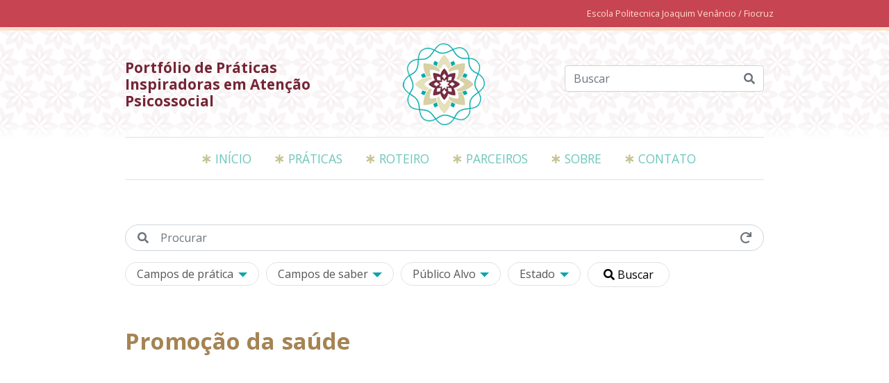

--- FILE ---
content_type: text/html; charset=utf-8
request_url: https://portfoliodepraticas.epsjv.fiocruz.br/praticas?campos_de_saber%5B0%5D=4&page=8
body_size: 7118
content:
<!DOCTYPE html>
<html lang="pt-br">
<head>
  <meta charset="UTF-8">
  <meta name="viewport" content="width=device-width, initial-scale=1.0">
  <meta name="theme-color" content="#fbdbc0">
  <link rel="shortcut icon" href="https://portfoliodepraticas.epsjv.fiocruz.br/sites/default/files/fav.ico" type="image/vnd.microsoft.icon" />
  <title>Práticas | PIAP</title>
  <style type="text/css" media="all">
@import url("https://portfoliodepraticas.epsjv.fiocruz.br/modules/system/system.base.css?s9trqo");
@import url("https://portfoliodepraticas.epsjv.fiocruz.br/modules/system/system.menus.css?s9trqo");
@import url("https://portfoliodepraticas.epsjv.fiocruz.br/modules/system/system.messages.css?s9trqo");
@import url("https://portfoliodepraticas.epsjv.fiocruz.br/modules/system/system.theme.css?s9trqo");
</style>
<style type="text/css" media="all">
@import url("https://portfoliodepraticas.epsjv.fiocruz.br/modules/comment/comment.css?s9trqo");
@import url("https://portfoliodepraticas.epsjv.fiocruz.br/modules/field/theme/field.css?s9trqo");
@import url("https://portfoliodepraticas.epsjv.fiocruz.br/modules/node/node.css?s9trqo");
@import url("https://portfoliodepraticas.epsjv.fiocruz.br/modules/search/search.css?s9trqo");
@import url("https://portfoliodepraticas.epsjv.fiocruz.br/modules/user/user.css?s9trqo");
@import url("https://portfoliodepraticas.epsjv.fiocruz.br/sites/all/modules/views/css/views.css?s9trqo");
@import url("https://portfoliodepraticas.epsjv.fiocruz.br/sites/all/modules/ckeditor/css/ckeditor.css?s9trqo");
</style>
<style type="text/css" media="all">
@import url("https://portfoliodepraticas.epsjv.fiocruz.br/sites/all/modules/colorbox/styles/default/colorbox_style.css?s9trqo");
@import url("https://portfoliodepraticas.epsjv.fiocruz.br/sites/all/modules/ctools/css/ctools.css?s9trqo");
</style>
<link type="text/css" rel="stylesheet" href="https://fonts.googleapis.com/css2?family=Open+Sans:wght@300;400;600;700&amp;display=swap" media="all" />
<link type="text/css" rel="stylesheet" href="https://cdnjs.cloudflare.com/ajax/libs/font-awesome/5.13.0/css/all.min.css" media="all" />
<style type="text/css" media="all">
@import url("https://portfoliodepraticas.epsjv.fiocruz.br/sites/all/themes/piap-drupal-theme/css/bootstrap/css/bootstrap.min.css?s9trqo");
@import url("https://portfoliodepraticas.epsjv.fiocruz.br/sites/all/themes/piap-drupal-theme/css/style.css?s9trqo");
</style>
  <script type="text/javascript" src="https://portfoliodepraticas.epsjv.fiocruz.br/sites/all/modules/jquery_update/replace/jquery/1.10/jquery.min.js?v=1.10.2"></script>
<script type="text/javascript" src="https://portfoliodepraticas.epsjv.fiocruz.br/misc/jquery-extend-3.4.0.js?v=1.10.2"></script>
<script type="text/javascript" src="https://portfoliodepraticas.epsjv.fiocruz.br/misc/jquery-html-prefilter-3.5.0-backport.js?v=1.10.2"></script>
<script type="text/javascript" src="https://portfoliodepraticas.epsjv.fiocruz.br/misc/jquery.once.js?v=1.2"></script>
<script type="text/javascript" src="https://portfoliodepraticas.epsjv.fiocruz.br/misc/drupal.js?s9trqo"></script>
<script type="text/javascript" src="https://portfoliodepraticas.epsjv.fiocruz.br/misc/form-single-submit.js?v=7.99"></script>
<script type="text/javascript" src="https://portfoliodepraticas.epsjv.fiocruz.br/sites/default/files/languages/pt-br_PEpFUaQVI2hYzE7TUcvThDLAtE9wy11GtQgPDLiNMGk.js?s9trqo"></script>
<script type="text/javascript" src="https://portfoliodepraticas.epsjv.fiocruz.br/sites/all/libraries/colorbox/jquery.colorbox-min.js?s9trqo"></script>
<script type="text/javascript" src="https://portfoliodepraticas.epsjv.fiocruz.br/sites/all/modules/colorbox/js/colorbox.js?s9trqo"></script>
<script type="text/javascript" src="https://portfoliodepraticas.epsjv.fiocruz.br/sites/all/modules/colorbox/styles/default/colorbox_style.js?s9trqo"></script>
<script type="text/javascript" src="https://portfoliodepraticas.epsjv.fiocruz.br/sites/all/themes/piap-drupal-theme/js/scripts.js?s9trqo"></script>
<script type="text/javascript">
<!--//--><![CDATA[//><!--
jQuery.extend(Drupal.settings, {"basePath":"\/","pathPrefix":"","setHasJsCookie":0,"ajaxPageState":{"theme":"piap","theme_token":"qLZ7QTauUXIZTFuqnHkHNxLYscjz84xdMWhVzJ7Umwk","js":{"sites\/all\/modules\/jquery_update\/replace\/jquery\/1.10\/jquery.min.js":1,"misc\/jquery-extend-3.4.0.js":1,"misc\/jquery-html-prefilter-3.5.0-backport.js":1,"misc\/jquery.once.js":1,"misc\/drupal.js":1,"misc\/form-single-submit.js":1,"public:\/\/languages\/pt-br_PEpFUaQVI2hYzE7TUcvThDLAtE9wy11GtQgPDLiNMGk.js":1,"sites\/all\/libraries\/colorbox\/jquery.colorbox-min.js":1,"sites\/all\/modules\/colorbox\/js\/colorbox.js":1,"sites\/all\/modules\/colorbox\/styles\/default\/colorbox_style.js":1,"sites\/all\/themes\/piap-drupal-theme\/js\/scripts.js":1},"css":{"modules\/system\/system.base.css":1,"modules\/system\/system.menus.css":1,"modules\/system\/system.messages.css":1,"modules\/system\/system.theme.css":1,"modules\/comment\/comment.css":1,"modules\/field\/theme\/field.css":1,"modules\/node\/node.css":1,"modules\/search\/search.css":1,"modules\/user\/user.css":1,"sites\/all\/modules\/views\/css\/views.css":1,"sites\/all\/modules\/ckeditor\/css\/ckeditor.css":1,"sites\/all\/modules\/colorbox\/styles\/default\/colorbox_style.css":1,"sites\/all\/modules\/ctools\/css\/ctools.css":1,"https:\/\/fonts.googleapis.com\/css2?family=Open+Sans:wght@300;400;600;700\u0026display=swap":1,"https:\/\/cdnjs.cloudflare.com\/ajax\/libs\/font-awesome\/5.13.0\/css\/all.min.css":1,"sites\/all\/themes\/piap-drupal-theme\/css\/bootstrap\/css\/bootstrap.min.css":1,"sites\/all\/themes\/piap-drupal-theme\/css\/style.css":1}},"colorbox":{"opacity":"0.85","current":"{current} of {total}","previous":"\u00ab Prev","next":"Next \u00bb","close":"Close","maxWidth":"98%","maxHeight":"98%","fixed":true,"mobiledetect":true,"mobiledevicewidth":"480px","specificPagesDefaultValue":"admin*\nimagebrowser*\nimg_assist*\nimce*\nnode\/add\/*\nnode\/*\/edit\nprint\/*\nprintpdf\/*\nsystem\/ajax\nsystem\/ajax\/*"},"urlIsAjaxTrusted":{"\/praticas":true}});
//--><!]]>
</script>
</head>
<body class="html not-front not-logged-in no-sidebars page-praticas" >
  <div id="skip-link">
    <a href="#main-content" class="element-invisible element-focusable">Pular para o conteúdo principal</a>
  </div>

  <header>
    <section class="epsjv-call">
      <div class="container pr-0">
        <div class="row">
          <div class="col-lg-10 offset-lg-1">
            <div class="row">
              <div class="col-lg-12">
                <small class="d-block text-right">Escola Politecnica Joaquim Venâncio / Fiocruz</small>
              </div>
            </div>
          </div>
        </div>
      </div>
    </section>
    <!-- / .epsjv-call-->
    <section class="piapi-header">
      <div>
        <div class="container">
          <div class="row">
            <div class="col-lg-10 offset-lg-1">
              <div class="row py-3">
                <div class="col-lg-4 d-flex align-items-center order-lg-0 order-1 my-4 mt-lg-0 mb-lg-0">
                  <h1
                    class="piapi-site-title h4 font-weight-bold text-dark mb-0 text-center text-lg-left">
                    Portfólio de Práticas Inspiradoras em Atenção Psicossocial
                  </h1>
                </div>
                <div class="col-lg-4 text-center order-lg-1 order-0">
                  <span class="piapí-logo-container d-inline-block px-5">
                    <a href="/">
                      <img src="/sites/all/themes/piap-drupal-theme/images/Logo1.png"
                      alt="Portifólio de Práticas Inspiradoras em Atenção Psicossocial" srcset="
                      /sites/all/themes/piap-drupal-theme/images/Logo1.png 1x" /sites/all/themes/piap-drupal-theme/images/Logo2.png 4x, /sites/all/themes/piap-drupal-theme/images/Logo2.png 3x, /sites/all/themes/piap-drupal-theme/images/Logo2.png 2x">
                    </a>
                  </span>
                </div>
                <div class="col-lg-4 text-right d-flex align-items-center order-lg-2 order-2">
                  <div class="flex-fill">
                                        <form action="https://portfoliodepraticas.epsjv.fiocruz.br/praticas" method="GET">
                      <div class="input-group mb-3">
                        <input type="text" class="form-control border-right-0" aria-label="Buscar"
                          placeholder="Buscar" aria-describedby="btn-buscar" name="filtro">
                        <div class="input-group-append bg-white">
                          <button class="btn btn-outline-secondary piapi-btn-search border-left-0"
                            type="submit" id="btn-buscar">
                          <span class="sr-only"></span>
                          <i class="fas fa-search"></i>
                          </button>
                        </div>
                      </div>
                    </form>
                  </div>
                </div>
              </div>
            </div>
          </div>
        </div>
      </div>
    </section>
    <!-- -piapi-header -->
    <div class="container piapi-navbar">
      <div class="row">
        <div class="col-lg-10 offset-lg-1">
          <div class="row">
            <div class="col-lg-12">
              <nav class="border-top border-bottom">
                <ul class="list-inline text-center my-3">
                  <li class="list-inline-item"><a href="/" class="text-uppercase">Início</a></li>
                  <li class="list-inline-item"><a href="https://portfoliodepraticas.epsjv.fiocruz.br/praticas" class="text-uppercase">Práticas</a></li>
                  <li class="list-inline-item"><a href="https://portfoliodepraticas.epsjv.fiocruz.br/roteiro" class="text-uppercase">Roteiro</a></li>
                  <li class="list-inline-item"><a href="https://portfoliodepraticas.epsjv.fiocruz.br/parceiros" class="text-uppercase">Parceiros</a></li>
                  <li class="list-inline-item"><a href="https://portfoliodepraticas.epsjv.fiocruz.br/sobre" class="text-uppercase">Sobre</a></li>
                  <li class="list-inline-item"><a href="https://portfoliodepraticas.epsjv.fiocruz.br/contato" class="text-uppercase">Contato</a></li>
                </ul>
              </nav>
            </div>
          </div>
        </div>
      </div>
    </div>
  </header>

    <main class="pb-lg-5 pt-3">
  <section class="container">
    
    
    <div class="tabs"></div>                  <div class="region region-content">
    <div id="block-system-main" class="block block-system">

    
  <div class="content">
    <div class="view view-praticas view-id-praticas view-display-id-busca_praticas view-dom-id-931343d5cb4623eabac76c4b4226789a">
      
  
    <!-- Busca por titulo -->
    <form action="https://portfoliodepraticas.epsjv.fiocruz.br/praticas" method="GET">
      <div class="row">
        <div class="col-lg-10 offset-lg-1">
          <div class="row">
            <div class="col-lg-12 mt-5">
                <div class="form-group-icon has-icon-left has-icon-right">
                  <div class="form-group">
                    <label for="busca2" class="sr-only">Buscar</label>
                    <input type="text" class="form-control rounded-pill" id="busca2" name="titulo" placeholder="Procurar">
                  </div>

                  <span class="left-icon">
                    <button type="button" class="btn shadow-none text-secondary"><i class="fas fa-search" style="cursor: default"></i></button>
                  </span>
                  <span class="right-icon">
                    <button type="reset" class="btn shadow-none text-secondary" "=""><i class=" fas fa-redo"></i></button>
                  </span>
                </div>
            </div>
          </div>
        </div>
      </div>

      <!-- Busca por filtros -->
      <div class="row">
        <div class="col-lg-10 offset-lg-1">
          <div class="row">
            <div class="col-lg-12 mb-5 d-flex flex-wrap">
              <div id="dropdown-filtro-campo-de-pratica" class="dropdown-filtro">
                <span class="d-inline-block rounded-pill border py-1 px-3 dropdown-toggle">Campos de prática</span>
                <div class="dropdown-filtro-items border p-4 rounded shadow-sm">
                  <h6 class="font-weight-bold mb-3 dropdown-filter-title">Campos de prática <span class="close-dropdown">×</span></h6>

                </div>
              </div> 
              <div id="dropdown-filtro-campo-de-saber" class="dropdown-filtro">
                <span class="d-inline-block rounded-pill border py-1 px-3 dropdown-toggle">Campos de saber</span>
                <div class="dropdown-filtro-items border p-4 rounded shadow-sm">
                  <h6 class="font-weight-bold mb-3 dropdown-filter-title">Campos de saber <span class="close-dropdown">×</span></h6>

                </div>
              </div> 
              <div id="dropdown-filtro-publico-alvo" class="dropdown-filtro">
                <span class="d-inline-block rounded-pill border py-1 px-3 dropdown-toggle">Público Alvo</span>
                <div class="dropdown-filtro-items border p-4 rounded shadow-sm">
                  <h6 class="font-weight-bold mb-3 dropdown-filter-title">Público alvo <span class="close-dropdown">×</span></h6>

                </div>
              </div> 

              <div id="dropdown-filtro-estado" class="dropdown-filtro">
                <span class="d-inline-block rounded-pill border py-1 px-3 dropdown-toggle">Estado</span>
                <div class="dropdown-filtro-items border p-4 rounded shadow-sm">
                  <h6 class="font-weight-bold mb-3 dropdown-filter-title">Estado <span class="close-dropdown">×</span></h6>

                </div>
              </div>

              <div id="dropdown-filtro-buscar" class="dropdown-filtro">
                <span class="d-inline-block rounded-pill border py-1 px-3">
                  <button type="submit" class="border-0">
                    <i class="fas fa-search"></i> 
                    Buscar
                  </button>
                </span>
              </div>

            </div>
          </div>
        </div>
      </div>
    </form>

    <div id="descricao_categoria" class="row d-none">
      <div class="col-lg-10 offset-lg-1">
      </div>
    </div>

    <div class="view-filters">
      <form action="/praticas" method="get" id="views-exposed-form-praticas-busca-praticas" accept-charset="UTF-8"><div><div class="views-exposed-form">
  <div class="views-exposed-widgets clearfix">
          <div id="edit-titulo-wrapper" class="views-exposed-widget views-widget-filter-title">
                  <label for="edit-titulo">
            Título          </label>
                        <div class="views-widget">
          <div class="form-item form-type-textfield form-item-titulo">
 <input type="text" id="edit-titulo" name="titulo" value="" size="30" maxlength="128" class="form-text" />
</div>
        </div>
              </div>
          <div id="edit-campos-de-pratica-wrapper" class="views-exposed-widget views-widget-filter-field_categoria_campos_pratica_value">
                  <label for="edit-campos-de-pratica">
            Campos de Práticas          </label>
                        <div class="views-widget">
          <div class="form-item form-type-select form-item-campos-de-pratica">
 <select multiple="multiple" name="campos_de_pratica[]" id="edit-campos-de-pratica" size="7" class="form-select"><option value="4">Atividades artístico-culturais</option><option value="6">Gestão e construção de redes</option><option value="2">Práticas Corporais e Atividade física</option><option value="1">Práticas grupais</option><option value="7">Práticas Integrativas</option><option value="5">Processos formativos</option><option value="3">Rodas comunitárias e ações políticas</option></select>
</div>
        </div>
              </div>
          <div id="edit-campos-de-saber-wrapper" class="views-exposed-widget views-widget-filter-field_categoria_campos_de_saber_value">
                  <label for="edit-campos-de-saber">
            Campos de Saber          </label>
                        <div class="views-widget">
          <div class="form-item form-type-select form-item-campos-de-saber">
 <select multiple="multiple" name="campos_de_saber[]" id="edit-campos-de-saber" size="5" class="form-select"><option value="1">Álcool e outras drogas</option><option value="3">Direitos humanos, Racismo e violências</option><option value="2">Formação</option><option value="4" selected="selected">Promoção da saúde</option><option value="5">Saberes tradicionais e educação popular</option></select>
</div>
        </div>
              </div>
          <div id="edit-publico-alvo-wrapper" class="views-exposed-widget views-widget-filter-field_categoria_publico_alvo_value">
                  <label for="edit-publico-alvo">
            Público Alvo          </label>
                        <div class="views-widget">
          <div class="form-item form-type-select form-item-publico-alvo">
 <select multiple="multiple" name="publico_alvo[]" id="edit-publico-alvo" size="8" class="form-select"><option value="1">Crianças e adolescentes</option><option value="2">Estudantes e Trabalhadores em formação</option><option value="3">Estudantes e Trabalhadores em sofrimento</option><option value="4">Mulheres e LGBTQIA+</option><option value="5">Pessoa idosa</option><option value="6">Pessoas com histórico de psiquiatrização</option><option value="7">Pessoas com uso crônico de psicofármacos</option><option value="8">Pessoas em situação de rua</option><option value="9">Pessoas em uso de medicação continuada</option><option value="10">Pessoas usuárias de álcool e drogas</option><option value="11">Vítimas de violência e violação de Direitos Humanos</option></select>
</div>
        </div>
              </div>
          <div id="edit-estado-wrapper" class="views-exposed-widget views-widget-filter-field_estado_value">
                  <label for="edit-estado">
            Estado          </label>
                        <div class="views-widget">
          <div class="form-item form-type-select form-item-estado">
 <select multiple="multiple" name="estado[]" id="edit-estado" size="8" class="form-select"><option value="AC">Acre</option><option value="AL">Alagoas</option><option value="AP">Amapá</option><option value="AM">Amazonas</option><option value="BA">Bahia</option><option value="CE">Ceará</option><option value="DF">Distrito Federal</option><option value="ES">Espírito Santo</option><option value="GO">Goiás</option><option value="MA">Maranhão</option><option value="MT">Mato Grosso</option><option value="MS">Mato Grosso do Sul</option><option value="MG">Minas Gerais</option><option value="PA">Pará</option><option value="PB">Paraíba</option><option value="PR">Paraná</option><option value="PE">Pernambuco</option><option value="PI">Piauí</option><option value="RJ">Rio de Janeiro</option><option value="RN">Rio Grande do Norte</option><option value="RS">Rio Grande do Sul</option><option value="RO">Rondônia</option><option value="RR">Roraima</option><option value="SC">Santa Catarina</option><option value="SP">São Paulo</option><option value="SE">Sergipe</option><option value="TO">Tocantins</option><option value="Internacional">Internacional</option></select>
</div>
        </div>
              </div>
          <div id="edit-filtro-wrapper" class="views-exposed-widget views-widget-filter-combine">
                  <label for="edit-filtro">
            Filtro Palavra          </label>
                        <div class="views-widget">
          <div class="form-item form-type-textfield form-item-filtro">
 <input type="text" id="edit-filtro" name="filtro" value="" size="30" maxlength="128" class="form-text" />
</div>
        </div>
              </div>
                    <div class="views-exposed-widget views-submit-button">
      <input type="submit" id="edit-submit-praticas" value="Buscar" class="form-submit" />    </div>
      </div>
</div>
</div></form>    </div>
  
      <div class="row">
      <div class="col-lg-10 offset-lg-1">
        <div class="row">
          <div class="col-lg-12 text-right mb-3">
            <div class="view-header">
              <small><strong>Exibindo 97 - 107 </strong> de 107 resultados</small>
            </div>
          </div>
        </div>
      </div>
    </div>
  
  
      <div class="view-content">
      
<div class="row">
  <div class="col-lg-10 offset-lg-1">
    <div class="row row-cols-1 row-cols-md-2 row-cols-lg-3 piapi-resultados-busca mb-4">
          <div class="col mb-4">
        <div class="card piapi-card-pratica-grey h-100">
          
<a href="https://portfoliodepraticas.epsjv.fiocruz.br/pratica/pais-como-co-terapeutas-das-criancas-assistidas-no-programa-de-atencao-saude-mental-paps" class="d-none piapi-card-target">Pais como co-terapeutas das crianças assistidas no Programa de Atenção à Saúde Mental – PAPS</a>
<div class="p-3 d-flex flex-column h-100 justify-content-between">
  <p class="mt-0">
    <a href="https://portfoliodepraticas.epsjv.fiocruz.br/pratica/pais-como-co-terapeutas-das-criancas-assistidas-no-programa-de-atencao-saude-mental-paps" class="link-pratica">
      Pais como co-terapeutas das crianças assistidas no Programa de Atenção à Saúde Mental – PAPS...    </a>
  </p>

  <span class="piapi-card-pratica-local text-muted">Madre de Deus - BA</span>
</div>        </div>
      </div>
          <div class="col mb-4">
        <div class="card piapi-card-pratica-grey h-100">
          
<a href="https://portfoliodepraticas.epsjv.fiocruz.br/pratica/coletivo-mandela-ocupacao-e-resistencia-em-area-urbana-saberes-garantia-de-direitos-e" class="d-none piapi-card-target">Coletivo Mandela: ocupação e resistência em área urbana – saberes, garantia de direitos e integralidade em saúde</a>
<div class="p-3 d-flex flex-column h-100 justify-content-between">
  <p class="mt-0">
    <a href="https://portfoliodepraticas.epsjv.fiocruz.br/pratica/coletivo-mandela-ocupacao-e-resistencia-em-area-urbana-saberes-garantia-de-direitos-e" class="link-pratica">
      Coletivo Mandela: ocupação e resistência em área urbana – saberes, garantia de direitos e integralidade...    </a>
  </p>

  <span class="piapi-card-pratica-local text-muted">Campinas - SP</span>
</div>        </div>
      </div>
          <div class="col mb-4">
        <div class="card piapi-card-pratica-grey h-100">
          
<a href="https://portfoliodepraticas.epsjv.fiocruz.br/pratica/roda-de-dialogo-uma-experiencia-sobre-crise-psicotica-baseada-no-modelo-open-dialogue" class="d-none piapi-card-target">Roda de diálogo: uma experiência sobre a crise psicótica baseada no modelo Open Dialogue</a>
<div class="p-3 d-flex flex-column h-100 justify-content-between">
  <p class="mt-0">
    <a href="https://portfoliodepraticas.epsjv.fiocruz.br/pratica/roda-de-dialogo-uma-experiencia-sobre-crise-psicotica-baseada-no-modelo-open-dialogue" class="link-pratica">
      Roda de diálogo: uma experiência sobre a crise psicótica baseada no modelo Open Dialogue    </a>
  </p>

  <span class="piapi-card-pratica-local text-muted">Jaraguá do Sul - SC</span>
</div>        </div>
      </div>
          <div class="col mb-4">
        <div class="card piapi-card-pratica-grey h-100">
          
<a href="https://portfoliodepraticas.epsjv.fiocruz.br/pratica/os-desafios-de-construir-caminhos-para-desinstitucionalizacao-sem-totalidade-dos" class="d-none piapi-card-target">Os desafios de construir caminhos para desinstitucionalização sem a totalidade dos dispositivos substitutivos apropriados, considerando a cultura manicomial dos atores envolvidos</a>
<div class="p-3 d-flex flex-column h-100 justify-content-between">
  <p class="mt-0">
    <a href="https://portfoliodepraticas.epsjv.fiocruz.br/pratica/os-desafios-de-construir-caminhos-para-desinstitucionalizacao-sem-totalidade-dos" class="link-pratica">
      Os desafios de construir caminhos para desinstitucionalização sem a totalidade dos dispositivos substitutivos apropriados, considerando...    </a>
  </p>

  <span class="piapi-card-pratica-local text-muted">Macaé - RJ</span>
</div>        </div>
      </div>
          <div class="col mb-4">
        <div class="card piapi-card-pratica-grey h-100">
          
<a href="https://portfoliodepraticas.epsjv.fiocruz.br/pratica/projeto-chi-gong-um-relato-de-experiencia-das-praticas-integrativas-complementares" class="d-none piapi-card-target">Projeto Chi Gong um relato de experiência das práticas integrativas complementares</a>
<div class="p-3 d-flex flex-column h-100 justify-content-between">
  <p class="mt-0">
    <a href="https://portfoliodepraticas.epsjv.fiocruz.br/pratica/projeto-chi-gong-um-relato-de-experiencia-das-praticas-integrativas-complementares" class="link-pratica">
      Projeto Chi Gong um relato de experiência das práticas integrativas complementares    </a>
  </p>

  <span class="piapi-card-pratica-local text-muted">Divinópolis - MG</span>
</div>        </div>
      </div>
          <div class="col mb-4">
        <div class="card piapi-card-pratica-grey h-100">
          
<a href="https://portfoliodepraticas.epsjv.fiocruz.br/pratica/impactos-da-pratica-comunitaria-integrativa-na-atencao-basica-de-saude" class="d-none piapi-card-target">Impactos da prática comunitária integrativa na atenção básica de saúde</a>
<div class="p-3 d-flex flex-column h-100 justify-content-between">
  <p class="mt-0">
    <a href="https://portfoliodepraticas.epsjv.fiocruz.br/pratica/impactos-da-pratica-comunitaria-integrativa-na-atencao-basica-de-saude" class="link-pratica">
      Impactos da prática comunitária integrativa na atenção básica de saúde    </a>
  </p>

  <span class="piapi-card-pratica-local text-muted">São Paulo - SP</span>
</div>        </div>
      </div>
          <div class="col mb-4">
        <div class="card piapi-card-pratica-grey h-100">
          
<a href="https://portfoliodepraticas.epsjv.fiocruz.br/pratica/formacao-de-grupo-como-estrategia-para-controle-da-hipertensao-arterial-sistemica-e-diabetes" class="d-none piapi-card-target">Formação de grupo como estratégia para controle da hipertensão arterial sistêmica e diabetes mellitus  </a>
<div class="p-3 d-flex flex-column h-100 justify-content-between">
  <p class="mt-0">
    <a href="https://portfoliodepraticas.epsjv.fiocruz.br/pratica/formacao-de-grupo-como-estrategia-para-controle-da-hipertensao-arterial-sistemica-e-diabetes" class="link-pratica">
      Formação de grupo como estratégia para controle da hipertensão arterial sistêmica e diabetes mellitus    </a>
  </p>

  <span class="piapi-card-pratica-local text-muted">João Pessoa - PB</span>
</div>        </div>
      </div>
          <div class="col mb-4">
        <div class="card piapi-card-pratica-grey h-100">
          
<a href="https://portfoliodepraticas.epsjv.fiocruz.br/pratica/hortas-comunitarias-na-ampliacao-do-cuidado-em-saude" class="d-none piapi-card-target">Hortas comunitárias na ampliação do cuidado em saúde</a>
<div class="p-3 d-flex flex-column h-100 justify-content-between">
  <p class="mt-0">
    <a href="https://portfoliodepraticas.epsjv.fiocruz.br/pratica/hortas-comunitarias-na-ampliacao-do-cuidado-em-saude" class="link-pratica">
      Hortas comunitárias na ampliação do cuidado em saúde    </a>
  </p>

  <span class="piapi-card-pratica-local text-muted">Rio de Janeiro - RJ</span>
</div>        </div>
      </div>
          <div class="col mb-4">
        <div class="card piapi-card-pratica-grey h-100">
          
<a href="https://portfoliodepraticas.epsjv.fiocruz.br/pratica/implementacao-apoio-e-qualificacao-de-grupos-de-gestao-autonoma-da-medicacao-no-interior-do" class="d-none piapi-card-target">Implementação, apoio e qualificação de grupos de Gestão Autônoma da Medicação no interior do Rio Grande do Sul</a>
<div class="p-3 d-flex flex-column h-100 justify-content-between">
  <p class="mt-0">
    <a href="https://portfoliodepraticas.epsjv.fiocruz.br/pratica/implementacao-apoio-e-qualificacao-de-grupos-de-gestao-autonoma-da-medicacao-no-interior-do" class="link-pratica">
      Implementação, apoio e qualificação de grupos de Gestão Autônoma da Medicação no interior do Rio...    </a>
  </p>

  <span class="piapi-card-pratica-local text-muted">Santa Maria - RS</span>
</div>        </div>
      </div>
          <div class="col mb-4">
        <div class="card piapi-card-pratica-grey h-100">
          
<a href="https://portfoliodepraticas.epsjv.fiocruz.br/pratica/louco-e-quem-me-diz-e-nao-e-feliz-uma-estrategia-de-cuidado-para-saude-mental-na-atencao" class="d-none piapi-card-target">“Louco é quem me diz e não é feliz": uma estratégia de cuidado para a saúde mental na Atenção Básica</a>
<div class="p-3 d-flex flex-column h-100 justify-content-between">
  <p class="mt-0">
    <a href="https://portfoliodepraticas.epsjv.fiocruz.br/pratica/louco-e-quem-me-diz-e-nao-e-feliz-uma-estrategia-de-cuidado-para-saude-mental-na-atencao" class="link-pratica">
      “Louco é quem me diz e não é feliz": uma estratégia de cuidado para a...    </a>
  </p>

  <span class="piapi-card-pratica-local text-muted">Sobral - CE</span>
</div>        </div>
      </div>
          <div class="col mb-4">
        <div class="card piapi-card-pratica-grey h-100">
          
<a href="https://portfoliodepraticas.epsjv.fiocruz.br/pratica/os-efeitos-beneficos-da-roda-de-terapia-comunitaria-no-municipio-de-volta-redonda-rj" class="d-none piapi-card-target">Os efeitos benéficos da roda de terapia comunitária no município de Volta Redonda – RJ</a>
<div class="p-3 d-flex flex-column h-100 justify-content-between">
  <p class="mt-0">
    <a href="https://portfoliodepraticas.epsjv.fiocruz.br/pratica/os-efeitos-beneficos-da-roda-de-terapia-comunitaria-no-municipio-de-volta-redonda-rj" class="link-pratica">
      Os efeitos benéficos da roda de terapia comunitária no município de Volta Redonda – RJ...    </a>
  </p>

  <span class="piapi-card-pratica-local text-muted">Volta Redonda - RJ</span>
</div>        </div>
      </div>
        </div><!-- row row-cols-1 row-cols-md-2 row-cols-lg-3 piapi-resultados-busca mb-4 -->
  </div><!-- col-lg-10 offset-lg-1 -->
</div><!-- row -->    </div>
  
      <div class="row">
      <div class="col-lg-10 offset-lg-1">
        <div class="row">
          <div class="col-lg-12 text-right mb-3">
            <div class="view-footer">
              <small><strong>Exibindo 97 - 107 </strong> de 107 resultados</small>
            </div>
          </div>
        </div>
      </div>
    </div>
  
      <h2 class="element-invisible">Páginas</h2><div class="item-list"><ul class="pager"><li class="pager-first first"><a href="/praticas?campos_de_saber%5B0%5D=4">«</a></li>
<li class="pager-previous"><a href="/praticas?campos_de_saber%5B0%5D=4&amp;page=7">‹</a></li>
<li class="pager-ellipsis">…</li>
<li class="pager-item"><a title="Ir para a página 5" href="/praticas?campos_de_saber%5B0%5D=4&amp;page=4">5</a></li>
<li class="pager-item"><a title="Ir para a página 6" href="/praticas?campos_de_saber%5B0%5D=4&amp;page=5">6</a></li>
<li class="pager-item"><a title="Ir para a página 7" href="/praticas?campos_de_saber%5B0%5D=4&amp;page=6">7</a></li>
<li class="pager-item"><a title="Ir para a página 8" href="/praticas?campos_de_saber%5B0%5D=4&amp;page=7">8</a></li>
<li class="pager-current last">9</li>
</ul></div>  
  
  
  
</div>  </div>
</div>
  </div>

  </section>
</main>  
  <footer>
    <div class="bg-dark text-light py-5 mt-5">
      <div class="container">
        <div class="row">
          <div class="col-lg-10 offset-lg-1">
            <div class="row">
              <div class="col-lg-4 piapi-footer-contato mb-4 mb-lg-5">
                <h6 class="text-uppercase font-weight-bold mb-3 mb-lg-4">Contato</h6>
                <address class="piapi-footter-address-container">
                  <a href="https://www.google.com/maps/place/Biblioteca+de+Manguinhos+-+Av.+Brasil,+4365+-+Manguinhos,+Rio+de+Janeiro+-+RJ,+21040-360/@-22.8776235,-43.2461529,17z/data=!3m1!4b1!4m5!3m4!1s0x997ea4e8044231:0xe72d5bbc8c08e264!8m2!3d-22.8776235!4d-43.2439642"
                    class="piapi-footer-address piapi-footer-icon d-flex align-items-center mb-3"
                    target="_blank">
                  <i class="fas fa-map-marker-alt"></i>
                  <span class="flex-fill">Av. Brasil,4365 - Manguinhos / Rio de Janeiro - RJ,
                  21040-900</span>
                  </a>
                  <a href="tel:+552138659797"
                    class="piapi-footer-phone piapi-footer-icon d-flex align-items-center mb-3">
                  <i class="fas fa-phone-alt"></i>
                  <span class="flex-fill">21 3865-9797</span>
                  </a>
                  <a href="mailto:epsjv@fiocruz.br"
                    class="piapi-footer-mail piapi-footer-icon d-flex align-items-center mb-3">
                  <i class="far fa-envelope"></i>
                  <span class="flex-fill">comunicacao@fiocruz.br</span>
                  </a>
                </address>
              </div>
              <div class="col-lg-4 mb-4 mb-lg-5">
                <h6 class="text-uppercase font-weight-bold mb-3 mb-lg-4">Campos de saber</h6>
                <ul class="piapi-footer-nav-campos">
                  <li>
                    <a href="https://portfoliodepraticas.epsjv.fiocruz.br/praticas?campos_de_saber%5B%5D=1">
                      Atenção integral a pessoas que usam alcool e/ou outras drogas
                    </a>
                  </li>
                  <li>
                    <a href="https://portfoliodepraticas.epsjv.fiocruz.br/praticas?campos_de_saber%5B%5D=3">
                      Direitos humanos, racismo e violências
                    </a>
                  </li>
                  <li>
                    <a href="https://portfoliodepraticas.epsjv.fiocruz.br/praticas?campos_de_saber%5B%5D=4">
                      Promoção da saúde
                    </a>
                  </li>
                  <li>
                    <a href="https://portfoliodepraticas.epsjv.fiocruz.br/praticas?campos_de_saber%5B%5D=5">
                      Saberes tradicionais e educação popular
                    </a>
                  </li>
                  <li>
                    <a href="https://portfoliodepraticas.epsjv.fiocruz.br/praticas?campos_de_saber%5B%5D=2">
                      Formação
                    </a>
                  </li>
                </ul>
              </div>
              <div class="col-lg-4">
                <h6 class="text-uppercase font-weight-bold mb-3 mb-lg-4">Campos de prática</h6>
                <ul class="piapi-footer-nav-campos">
                  <li>
                    <a href="https://portfoliodepraticas.epsjv.fiocruz.br/praticas?campos_de_pratica%5B%5D=1">
                      Práticas grupais
                    </a>
                  </li>
                  <li>
                    <a href="https://portfoliodepraticas.epsjv.fiocruz.br/praticas?campos_de_pratica%5B%5D=2">
                      Práticas corporais e saúde físicas
                    </a>
                  </li>
                  <li>
                    <a href="https://portfoliodepraticas.epsjv.fiocruz.br/praticas?campos_de_pratica%5B%5D=7">
                      Práticas integrativas
                    </a>
                  </li>
                  <li>
                    <a href="https://portfoliodepraticas.epsjv.fiocruz.br/praticas?campos_de_pratica%5B%5D=3">
                      Rodas comunitárias e ações políticas
                    </a>
                  </li>
                  <li>
                    <a href="https://portfoliodepraticas.epsjv.fiocruz.br/praticas?campos_de_pratica%5B%5D=4">
                      Atividades artístico-culturais
                    </a>
                  </li>
                  <li>
                    <a href="https://portfoliodepraticas.epsjv.fiocruz.br/praticas?campos_de_pratica%5B%5D=5">
                      Processos formativos
                    </a>
                  </li>
                  <li>
                    <a href="https://portfoliodepraticas.epsjv.fiocruz.br/praticas?campos_de_pratica%5B%5D=6">
                      Gestão e construção de redes
                    </a>
                  </li>
                </ul>
              </div>
            </div>
          </div>
        </div>
      </div>
    </div>
    <div class="piapi-footer-logos">
      <div class="container">
        <div class="row">
          <div class="col-lg-10 offset-lg-1">
            <div class="row">
              <div class="col-lg-12 py-4 py-md-5 d-flex justify-content-between" style="overflow:hidden">
                <img src="/sites/all/themes/piap-drupal-theme/images/Logo_EPSJV_35anos.png" alt="Escola Politecnica Joaquim Venancio" srcset="
                  /sites/all/themes/piap-drupal-theme/images/Logo_EPSJV_35anos.png 1x,
                  /sites/all/themes/piap-drupal-theme/images/Logo_EPSJV_35anos2x.png 4x, 
                  /sites/all/themes/piap-drupal-theme/images/Logo_EPSJV_35anos2x.png 3x, 
                  /sites/all/themes/piap-drupal-theme/images/Logo_EPSJV_35anos2x.png 2x">
                <img src="/sites/all/themes/piap-drupal-theme/images/Logo_PMA.png" alt="PMA" srcset="
                  /sites/all/themes/piap-drupal-theme/images/Logo_PMA.png 1x,
                  /sites/all/themes/piap-drupal-theme/images/Logo_PMA_2x.png 4x, 
                  /sites/all/themes/piap-drupal-theme/images/Logo_PMA_2x.png 3x, 
                  /sites/all/themes/piap-drupal-theme/images/Logo_PMA_2x.png 2x">
                <img src="/sites/all/themes/piap-drupal-theme/images/Logo_Fiocruz.png" alt="Fiocruz" srcset="
                  /sites/all/themes/piap-drupal-theme/images/Logo_Fiocruz.png 1x,
                  /sites/all/themes/piap-drupal-theme/images/Logo_Fiocruz_2x.png 4x, 
                  /sites/all/themes/piap-drupal-theme/images/Logo_Fiocruz_2x.png 3x, 
                  /sites/all/themes/piap-drupal-theme/images/Logo_Fiocruz_2x.png 2x">
                <img src="/images/Logo_selo120anos.png" alt="Fiocruz 120 anos" srcset="
                  /sites/all/themes/piap-drupal-theme/images/Logo_selo120anos.png 1x,
                  /sites/all/themes/piap-drupal-theme/images/Logo_selo120anos2x.png 4x, 
                  /sites/all/themes/piap-drupal-theme/images/Logo_selo120anos2x.png 3x, 
                  /sites/all/themes/piap-drupal-theme/images/Logo_selo120anos2x.png 2x">
                <img src="/images/Logo_AquiSomosSUS.png" alt="SUS" srcset="
                  /sites/all/themes/piap-drupal-theme/images/Logo_AquiSomosSUS.png 1x,
                  /sites/all/themes/piap-drupal-theme/images/Logo_AquiSomosSUS_2x.png 4x, 
                  /sites/all/themes/piap-drupal-theme/images/Logo_AquiSomosSUS_2x.png 3x, 
                  /sites/all/themes/piap-drupal-theme/images/Logo_AquiSomosSUS_2x.png 2x">
              </div>
            </div>
          </div>
        </div>
      </div>
    </div>
  </footer>

</body>
</html>


--- FILE ---
content_type: text/css
request_url: https://portfoliodepraticas.epsjv.fiocruz.br/sites/all/themes/piap-drupal-theme/css/style.css?s9trqo
body_size: 4902
content:
html,body {
    font-family: 'Open Sans', sans-serif;
    font-size: 1rem;
    overflow-x: hidden;
}

body {
    color: #555;
}

body.home {
    color: #7c8086;
}


h1 {
    font-weight: bold;
    font-size: 33px;
    color: #555;
}

.piapi-navbar a,
.text-teal {
    color: #6cc7bb !important;
}

.line-height-180 { line-height: 180%;}

.piapi-dots-link {
    display: inline-block;
    font-size: 1rem;
    position:relative;
    min-height: 30px;
}

.piapi-dots-link.only-dots .dots {
    margin-left: 0;
    left: -15px;
}

.piapi-dots-link .dots {
    display: inline-block;
    border: 1px solid #ccc;
    width: 30px;
    height: 30px;
    border-radius: 4px;
    color: black;
    transition: all ease .1s;
    background: url('../images/dots.png') no-repeat center center;
    position: absolute;
    top: -3px;
    left: -35px;    
}

.piapi-dots-link > span,
.piapi-dots-link > small {
    margin-left: 2.2rem;
}

.piapi-dots-link:hover{
    text-decoration: none;
}

.piapi-dots-link:hover .dots {
    border-color: #666;
}

.piapi-bg-pink {
    background-color: #dc1a58;
}

.epsjv-call {
    background-color: #c74452;
    color: #ffdfc7;
    border-bottom: 5px solid #ffdfc7;
    font-size: 1rem;
    padding-top: 10px;
    padding-bottom: 10px;
}

.piapi-header h1.h4 { font-size: 1.3rem;  color: #742535!important; }

@media screen and (min-width: 991px) and (max-width: 1199px) {
    .piapi-site-title {
        font-size: 1.4rem;
    }
}

/*============ SEARCH HEADER ============*/
.piapi-header {
    background: url('../images/background_repeat_Topo.jpg');
}

.piapi-header > div {
    /* Permalink - use to edit and share this gradient: https://colorzilla.com/gradient-editor/#ffffff+0,ffffff+100&0+0,0+90,1+100 */
    background: -moz-linear-gradient(top,  rgba(255,255,255,0) 0%, rgba(255,255,255,0) 85%, rgba(255,255,255,.8) 100%); /* FF3.6-15 */
    background: -webkit-linear-gradient(top,  rgba(255,255,255,0) 0%,rgba(255,255,255,0) 85%,rgba(255,255,255,.8) 100%); /* Chrome10-25,Safari5.1-6 */
    background: linear-gradient(to bottom,  rgba(255,255,255,0) 0%,rgba(255,255,255,0) 85%,rgba(255,255,255,.8) 100%); /* W3C, IE10+, FF16+, Chrome26+, Opera12+, Safari7+ */
    filter: progid:DXImageTransform.Microsoft.gradient( startColorstr='#00ffffff', endColorstr='#ffffff',GradientType=0 ); /* IE6-9 */
}

@media screen and (max-width: 767px) {
    .piapi-header > div {
        background: transparent;
    }
}

.piapi-header .piapi-social-share {
    font-size: 1.7rem;
}

.piapi-btn-search {
    border-color: #ced4da;
}

@media screen and (min-width: 991px) {
    .piapi-logo-container {
        border-left: 1px solid #dee2e6;
        border-right: 1px solid #dee2e6;
    }
}

@media screen and (max-width: 990px) {
    .piapi-header .piapi-social-share {
        font-size: 1rem;
    }

    html,body {
        font-size: 1rem;
    }
}

/*============ NAVBAR ============*/
.piapi-navbar li {
    position: relative;
    padding-left: 10px;
    margin-left: 10px;
    font-size: 1.1rem;
}

.piapi-navbar li:first-child {
    margin-left:0;
}

@media screen and (max-width: 449px) {
    .piapi-navbar ul { clear: both; text-align:left !important; }
    .piapi-navbar li {
        margin: 0 !important;
        padding: 0 !important;
        width: 49%;
        display: inline-block;
        text-align: left;
    }
}

.piapi-navbar li:before {
    color: #c6c491;
    content: "∗";
    font-size: 1.2rem;
    display: inline-block;
    margin-right: 5px;
    font-weight: bold;
}

.piapi-navbar a:hover,
.piapi-header .piapi-social-share a:hover {
    transition: all ease .2s;
    color: #2a898c !important;
    text-decoration: none;
}

/*============ CARDS ============*/
.piapi-card-pratica-grey  {
    font-size: 1.2rem;
    cursor: pointer;
}

.piapi-card-pratica-grey p {
    font-weight: 600;
}

.piapi-card-pratica-grey:hover  {
    text-decoration: none;
    color: black;
    background: #f4f4f4;
}

.piapi-card-pratica-grey .link-pratica {
    color: inherit;
    text-decoration: none;
}


.piapi-card-pratica {
    border-top: 10px solid #ccc;
    border-top-right-radius: .7rem;
    border-top-left-radius: .7rem;
}

.piapi-card-pratica:hover {
    background: #f2f1f1;
    cursor: pointer;
}

.piapi-card-pratica--header {
    font-size: 1rem;
}

.piapi-card-pratica--header small {
    line-height: 140%;
    display: block;
    margin-top: 5px;
}

.piapi-card-tag {
    display: inline-block;
    margin-bottom: 5px;
    padding: 3px 5px;
    font-size: .8rem;
    color: #666;
}

.piapi-card-pratica-local {
    font-size: 1rem;
}

.piapi-card-tag:hover {
    text-decoration: none;
    color: #666;
}

.piapi-btn-green,
.piapi-btn-green:active,
.piapi-btn-green:focus,
.piapi-btn-green:visited {
    background: #55c5b6;
    color: #fff;
    text-decoration: none;
    border: 0;
    padding-left: 2rem;
    padding-right: 2rem;
    transform: all ease .2s;
}

.piapi-btn-green:hover {
    background: #52a6aa;
}


.piapi-page-tag,
.piapi-page-tag:hover,
.piapi-page-tag:focus,
.piapi-page-tag:visited {
    display: inline-block;
    margin-bottom: 10px;
    padding: 5px 10px;
    color: #666;
    font-size: 1rem;
    text-decoration: none;
}

.piapi-page-tag:hover {
    transition: all ease .2s;
    color: black;
}

.piapi-page-tag.active {
    background: #f7f7f7 !important;
}

.pagination .page-link {
    color: #378c91;
}

.pagination .page-item.active .page-link {
    background-color: #378c91;
    border-color: #378c91;
}

.pager-ellipsis {
    display: none;
}

/* ============ PAGINA DE PRATICA ============*/

.piapi-pratica-autores p,
.piapi-pratica-subheader  {
    font-size: .9rem;
}

.piapi-pratica-subheader {
    border-left: 5px solid #d4caa1;
    padding-left: 10px;
}

.piapi-pratica-subheader ul {
    margin: 0;
    padding: 0;
    list-style: none;
}

.piapi-pratica-subheader-item {
    margin-bottom: .5rem;
}


.piapi-pratica-sintese q {
    font-size: 1.4rem;
}

.piapi-pratica-content-block {
    max-width: 650px;
}


.piapi-pratica-content-block:not(h2) {
    font-size: 1.1rem;
}

/* ============ FOOTER ============*/

.piapi-footer-icon,
.piapi-footer-icon:hover,
.piapi-footer-icon:active
.piapi-footer-icon:visited,
.piapi-footer-icon:focus {
    color: #ccc;
    text-decoration: none;
}

.piapi-footer-icon i {
    color: orange;
    opacity: .7;
    font-size: 1.7rem;
}

.piapi-footer-icon {
    font-size: 1rem;
}

.piapi-footer-icon i {
    margin-right: 1rem;
}

.piapi-footer-mail i {
    margin-right: .7rem;
}

.piapi-footer-nav-campos {
    margin: 0;
    padding: 0;
    list-style: none;
}

.piapi-footer-nav-campos li {
    margin-bottom: .2rem;
}

.piapi-footer-nav-campos a,
.piapi-footer-nav-campos a:hover,
.piapi-footer-nav-campos a:active,
.piapi-footer-nav-campos a:visited,
.piapi-footer-nav-campos a:focus {
    font-size: .9rem;
    color: #6cc7bb;
}

.piapi-footer-logos {
    background: #d9d8d9;
}

@media screen and (min-width: 768px) and (max-width: 991px) {
    .piapi-footer-logos img {
        max-height: 65px;
    }
}

@media screen and (max-width: 767px) {
    .piapi-footer-nav-campos li {
        margin-bottom: .7rem;
        line-height: 120%;
    }

    .piapi-footer-logos img {
        max-height: 30px;
    }
}

#galeria-de-fotos  {
    margin-top: 20px;
    margin-left: 20px;
    margin-bottom: 20px;
}

#galeria-de-fotos .field-item {
    float: left;
    margin-right: 20px;
    margin-top: 20px;
}

#galeria-de-fotos a img {
    padding: 5px;
    border: 1px solid #E6E6E6;
}


/* ============ NODE PRATICA ============*/

.localidade {
    border-bottom: 1px solid #e6e6e6;
    margin-bottom: 20px;
    padding-bottom: 20px;
    color: #555;
    font-size: 20px;
    font-weight: 300;
}

.node-type-pratica .field {
    font-size: 17px;
    display: inline-block;
    width: 100%;
    margin-bottom: 20px;
}

.node-type-pratica .in-content .field-item {
    text-align: justify;
}

.node-type-pratica .field .field-label {
    font-size: 25px;
    color: #555;
    border-left: 3px solid #E6E6E6;
    padding-left: 5px;
    line-height: .9em;
    margin-top: 20px;
    margin-bottom: 10px;
}

.node-type-pratica .field .field-items {
    margin-left: 12px;
}

.node-type-pratica .field.field-name-field-imagem-de-destaque .field-items,
.node-type-pratica .field.field-name-field-galeria-de-fotos .field-items {
    margin-left: 0;
}


.node-type-pratica .field-name-field-categoria-campos-pratica .field-label span {
    color: #f0a761;
}

.node-type-pratica .field-name-field-categoria-campos-de-saber .field-label span {
    color: #a58453;
}

.node-type-pratica .in-content {
    width: 80%;
    margin: 0 auto;
}

.node-type-pratica .field-name-field-palavras-chave .field-item {
    display: block;
    float: left;
    margin-right: 5px;
    margin-bottom: 5px;
}

.node-type-pratica .field-name-field-palavras-chave .field-item a {
    font-size: 15px;
    border: 1px solid #E6E6E6;
    color: #555;
    padding: 5px;
    display: block;
}

.node-type-pratica .field-name-field-palavras-chave .field-item a:hover {
    background-color: #eee;
    text-decoration: none;
}

.node-type-pratica .field-name-field-categoria-publico-alvo .field-item {
    display: block;
    float: left;
    margin-right: 5px;
    margin-bottom: 5px;
}

.node-type-pratica .field-name-field-categoria-publico-alvo .field-item a {
    font-size: 15px;
    border: 1px solid #E6E6E6;
    color: #555;
    padding: 5px;
    display: block;
}

.node-type-pratica .field-name-field-categoria-publico-alvo .field-item a:hover {
    background-color: #eee;
    text-decoration: none;
}

.node-type-pratica .field-name-field-frase-sintese .field-items {
    margin-left: 0;
    line-height:
}

.node-type-pratica .field-name-field-frase-sintese .field-item {
    font-weight: 300;
    font-size: 20px;
    line-height: 28px;
}

.node-type-pratica .field-name-field-imagem-de-destaque a img {
    padding: 5px;
    border: 1px solid #E6E6E6;
}

.leiaMais {
    max-height: 250px;
    overflow: hidden;
}

@media screen and (max-width: 990px) {
    .node-type-pratica .in-content {
        width: 100%;
    }
    .container {
        max-width: 90%;
    }
}

/* ============ PÁGINA DE BUSCA DE PRÁTICA ============*/
.form-group-icon {
    position: relative;
}

.form-group-icon.has-icon-left input {
    padding-left: 50px
}

.form-group.has-icon-right input{
    padding-right: 50px
}

.form-group-icon .left-icon,
.form-group-icon .right-icon {
    position: absolute;
    top: 0;
}

.form-group-icon .left-icon {left: 5px; }

.form-group-icon .right-icon { right: 5px; }


.dropdown-filtro {
    position: relative;
    margin-bottom: 10px;
    margin-right: 10px;
}

#dropdown-filtro-buscar button {
    background: transparent !important;
}

.dropdown-filtro label {
    font-size: 12px;
    line-height: 160%;
}

.dropdown-filtro .dropdown-toggle::after {
    vertical-align: 0.055em;
    font-size: 22px;
    margin-left: .300em;
    color: #0ba5ab;
}

.dropdown-filtro-items {
    width: 100%;
    max-width: 250px;
    min-width: 250px;
    position: absolute;
    left: 0;
    margin-top: 10px;
    z-index: 500;
    background: #fff;
    display: none;
}

.dropdown-filtro.active .dropdown-filtro-items {
    display: block;
}

.dropdown-filtro .dropdown-toggle {
    cursor: pointer;
}

.dropdown-filtro .custom-control-input:checked~.custom-control-label::before {
    color: #fff;
    border-color: #0ba5ab;
    background-color: #0ba5ab;
}

.dropdown-filter-title {
    position: relative;
}

.close-dropdown {
    display:inline-block;
    padding: 5px 10px;
    cursor: pointer;
    position: absolute;
    top: -20px;
    right: -20px;
}

.custom-control-label {
    cursor: pointer;
}

@media screen and (max-width: 991px) {
    .dropdown-filtro {
        width: 100%;
        margin-right: 0;
    }

    .dropdown-filtro > span {
        width: 100%;
    }
    .dropdown-filtro-items {
        width: 100%;
        max-width: 100%;
        min-width: 100%;
    }

    .dropdown-filtro .dropdown-toggle::after {
        position: absolute;
        right: 15px;
        top: 15px
    }

    .parceiros-item-container {
        text-align: left;
        justify-content: flex-start !important;
        border: 0 !important;
        padding: 15px !important;
    }
}

#views-exposed-form-praticas-busca-praticas { display: none; }


.piapi-mandalas li {z-index: 500;}

.piapi-mandala-1,
.piapi-mandala-1-inner,
.piapi-mandala-2,
.piapi-mandala-2-inner  {
    border-radius:100%;
    overflow: hidden;
    position: relative;
    list-style: none;
    padding: 0;
    height: 0;
    overflow: hidden;
    padding-bottom: 100%;
}
.piapi-mandala-1 {
    /*background: #eeeae4;
    background: -moz-radial-gradient(center, ellipse cover,  #eeeae4 0%, #dfd7cb 100%);
    background: -webkit-radial-gradient(center, ellipse cover,  #eeeae4 0%,#dfd7cb 100%);
    background: radial-gradient(ellipse at center,  #eeeae4 0%,#dfd7cb 100%);
    filter: progid:DXImageTransform.Microsoft.gradient( startColorstr='#eeeae4', endColorstr='#dfd7cb',GradientType=1 );*/
    background: #d4cec0;
}

.piapi-mandala-1-inner {
    display: block;
    background: url('../images/Mandala1.png') no-repeat center center;
    background-size: cover;
}

.piapi-mandala-2 {
    /*background: #fcecdb;
    background: -moz-radial-gradient(center, ellipse cover,  #fcecdb 0%, #fcd9b9 100%);
    background: -webkit-radial-gradient(center, ellipse cover,  #fcecdb 0%,#fcd9b9 100%);
    background: radial-gradient(ellipse at center,  #fcecdb 0%,#fcd9b9 100%);
    filter: progid:DXImageTransform.Microsoft.gradient( startColorstr='#fcecdb', endColorstr='#fcd9b9',GradientType=1 );   
    */
    background: #f6d0ab;
}

.piapi-mandala-2-inner {
    background: url('../images/Mandala2.png') no-repeat center center;
    background-size: cover;
    color: #000;
}

.piapi-mandala-1-inner li,
.piapi-mandala-2-inner li {
    position: absolute;
    font-size: .8rem;
}

.piapi-mandala-2-inner li {
    max-width: 70px;
}

.piapi-mandala-1-inner li:hover,
.piapi-mandala-2-inner li:hover {
    color: #000;
    cursor: pointer;
}

.piapi-miolo-mandala {
    position: absolute;
    top: 50%;
    left: 50%;
    margin-top: -22.5%;
    margin-left: -22.5%;
    width: 45%;
    height: 45%;
    background: #fff;
    border-radius: 100%;
    background-size: 80% 80% !important;
}

.piapi-mandala-1 .piapi-miolo-mandala  {
    background: url('../images/mioloMandala1.jpg') no-repeat center center #fff;
}

.piapi-mandala-2 .piapi-miolo-mandala  {
    background: url('../images/mioloMandala2.jpg') no-repeat center center #fff;
}

.miolo-texto {
    color: #4cc0b7;
    position: absolute;
    top: 50%;
    left: 50%;
    display: inline-block;
    width: 84px;
    margin-left: -42px;
    margin-top: -21px;
    text-align: center;
    font-size: .9rem;
}

.piapi-mandala-1 .miolo-texto {
    margin-left: -40px;
}

@media screen and (min-width: 1200px) {
    .piapi-mandalas > div:first-child {padding-left: 80px; }
    .piapi-mandalas > div:first-child + div {padding-right: 80px; }
    .piapi-mandalas .piapi-mandala-wrapper { max-width: 465px; margin: 0 auto; }
    .piapi-mandalas li { max-width: 80px; font-size: .8rem; } 
    .piapi-mandala-1-inner li:nth-child(1) { top: 87px; right: 103px; max-width: 57px; }
    .piapi-mandala-1-inner li:nth-child(2) { top: 242px; right: 30px; max-width: 78px; }
    .piapi-mandala-1-inner li:nth-child(3) { bottom: 33px; right: 181px; max-width: 105px; }
    .piapi-mandala-1-inner li:nth-child(4) { top: 229px; left: 40px; max-width: 79px; }
    .piapi-mandala-1-inner li:nth-child(5) { top: 95px; left: 105px; max-width: 79px; }

    .piapi-mandala-2-inner li:nth-child(1) { top: 50px; right: 149px; }
    .piapi-mandala-2-inner li:nth-child(2) { top: 121px; right: 34px; max-width: 80px; }
    .piapi-mandala-2-inner li:nth-child(3) { top: 274px; right: 33px; }
    .piapi-mandala-2-inner li:nth-child(4) { top: 358px; right: 126px; max-width: 97px; }
    .piapi-mandala-2-inner li:nth-child(5) { top: 341px; left: 111px; } 
    .piapi-mandala-2-inner li:nth-child(6) { top: 220px; left: 35px; } 
    .piapi-mandala-2-inner li:nth-child(7) { top: 79px; left: 91px; max-width: 70px }

    .miolo-texto { font-size: .8rem}
    .miolo-texto span { display: block;}
    .piapi-miolo-mandala { background-size: 85% 85% !important; }
}

@media screen and (min-width: 992px) and (max-width: 1199px) {
    .piapi-mandala-1-inner li { max-width: 80px; } 
    .piapi-mandala-1-inner li:nth-child(1) { top: 87px; right: 95px; max-width: 65px; }
    .piapi-mandala-1-inner li:nth-child(2) { top: 234px; right: 1px; max-width: 104px; }
    .piapi-mandala-1-inner li:nth-child(3) { bottom: 43px; right: 142px; max-width: 154px; }
    .piapi-mandala-1-inner li:nth-child(4) { top: 223px; left: 40px; max-width: 79px; }
    .piapi-mandala-1-inner li:nth-child(5) { top: 88px; left: 100px; max-width: 79px; }

    .piapi-mandala-2-inner li:nth-child(1) { top: 50px; right: 147px; }
    .piapi-mandala-2-inner li:nth-child(2) { top: 115px; right: 29px; max-width: 85px; }
    .piapi-mandala-2-inner li:nth-child(3) { top: 261px; right: 41px; }
    .piapi-mandala-2-inner li:nth-child(4) { top: 341px; right: 141px; }
    .piapi-mandala-2-inner li:nth-child(5) { top: 323px; left: 106px; } 
    .piapi-mandala-2-inner li:nth-child(6) { top: 210px; left: 35px; } 
    .piapi-mandala-2-inner li:nth-child(7) { top: 76px; left: 92px; }

    .miolo-texto span { display: block; }
    .piapi-miolo-mandala { background-size: 95% 95% !important; }
}

@media screen and (min-width: 768px) and (max-width: 991px) {
    .piapi-mandalas .col-md-6 { padding: 0; }
    .piapi-mandalas .piapi-mandala-wrapper { max-width: 345px; margin: 0 auto; }
    .piapi-mandala-1-inner li, .piapi-mandala-2-inner li {font-size: .7rem;}

    .piapi-mandala-1-inner li:nth-child(1) { top: 63px; right: 61px; max-width: 65px;}
    .piapi-mandala-1-inner li:nth-child(2) { top: 175px; right: 26px; max-width: 71px; text-align: center;}
    .piapi-mandala-1-inner li:nth-child(3) { bottom: 18px; right: 124px; max-width: 103px; text-align: center; }
    .piapi-mandala-1-inner li:nth-child(4) { top: 170px; left: 21px;  max-width: 68px; text-align: center;}
    .piapi-mandala-1-inner li:nth-child(5) { top: 67px; left: 77px; max-width: 68px; text-align: center; }

    .piapi-mandala-2-inner li:nth-child(1) { top: 38px; right: 96px; max-width: 70px; }
    .piapi-mandala-2-inner li:nth-child(2) { top: 88px; right: 20px; max-width: 85px; text-align: center;}
    .piapi-mandala-2-inner li:nth-child(3) { top: 200px; right: 22px; text-align: center; max-width: 70px; }
    .piapi-mandala-2-inner li:nth-child(4) { top: auto; bottom: 22px; right: 92px; max-width: 70px; }
    .piapi-mandala-2-inner li:nth-child(5) { top: auto; bottom: 47px; left: 77px; max-width: 70px; }
    .piapi-mandala-2-inner li:nth-child(6) { top: 162px; left: 23px; max-width: 70px; }
    .piapi-mandala-2-inner li:nth-child(7) { top: 55px; left: 64px; max-width: 70px; }
    
    .piapi-miolo-mandala { background-size: 95% 95% !important; }
    .miolo-texto {  width: 84px; margin-left: -42px; margin-top: -23px; text-align: center; font-size: .7rem; letter-spacing: -0.5px; }
    .miolo-texto span { display: block; }
    .piapi-mandala-1 .miolo-texto { margin-top: -20px; width: 67px; margin-top: -16px; margin-left: -33.5px; }
    .piapi-mandala-2 .miolo-texto { margin-top: -17px }
}


@media screen and (min-width: 451px) and (max-width: 767px) {
    .piapi-mandalas .col-md-6 { padding: 0; }
    .piapi-mandalas .piapi-mandala-wrapper { max-width: 405px; margin: 0 auto; }
    .piapi-mandala-1-inner li, .piapi-mandala-2-inner li {font-size: .9rem;}

    .piapi-mandala-1-inner li:nth-child(1) { top: 70px; right: 80px; max-width: 65px;}
    .piapi-mandala-1-inner li:nth-child(2) { top: 200px; right: 32px; max-width: 71px; text-align: center;}
    .piapi-mandala-1-inner li:nth-child(3) { bottom: 33px; right: 121px; max-width: 175px; text-align: center; }
    .piapi-mandala-1-inner li:nth-child(4) { top: 193px; left: 19px; max-width: 88px; text-align: center; }
    .piapi-mandala-1-inner li:nth-child(5) { top: 75px; left:85px; max-width: 79px; }

    .piapi-mandala-2-inner li:nth-child(1) { top: 42px; right: 129px; max-width: 70px; }
    .piapi-mandala-2-inner li:nth-child(2) { top: 100px; right: 32px; max-width: 85px; text-align: center;}
    .piapi-mandala-2-inner li:nth-child(3) { top: 233px; right: 35px; text-align: center; max-width: 70px; }
    .piapi-mandala-2-inner li:nth-child(4) { top: auto; bottom: 21px; right: 125px; max-width: 70px; }
    .piapi-mandala-2-inner li:nth-child(5) { top: auto; bottom: 53px; left: 87px; max-width: 70px; }
    .piapi-mandala-2-inner li:nth-child(6) { top: 187px; left: 22px; max-width: 70px; }
    .piapi-mandala-2-inner li:nth-child(7) { top: 64px; left: 70px; max-width: 70px; }
    
    .piapi-miolo-mandala { background-size: 95% 95% !important; }
    .miolo-texto {  width: 84px; text-align: center; font-size: .8rem;  }
    .miolo-texto span { display: block; }
    .piapi-mandala-1 .miolo-texto { margin-top: -22px; width: 67px; margin-left: -33.5px; }
    .piapi-mandala-2 .miolo-texto { margin-top: -20px; margin-left: -42px; }
}

@media screen and (max-width: 450px) {
    .piapi-mandalas .col-md-6 { padding: 0; }
    .piapi-mandalas .piapi-mandala-wrapper { max-width: 288px; margin: 0 auto; }
    .piapi-mandala-1-inner li, .piapi-mandala-2-inner li {font-size: .7rem;}

    .piapi-mandala-1-inner li:nth-child(1) { top: 48px; right: 45px; max-width: 65px;}
    .piapi-mandala-1-inner li:nth-child(2) { top: 140px; right: 12px; max-width: 71px; text-align: center;}
    .piapi-mandala-1-inner li:nth-child(3) { bottom: 11px; right: 95px; max-width: 103px; text-align: center; }
    .piapi-mandala-1-inner li:nth-child(4) { top: 135px; left: 11px; max-width: 68px; text-align: center; }
    .piapi-mandala-1-inner li:nth-child(5) { top: 53px; left:58px; max-width: 79px; }

    .piapi-mandala-2-inner li:nth-child(1) { top: 30px; right: 77px; max-width: 70px; }
    .piapi-mandala-2-inner li:nth-child(2) { top: 68px; right: 12px; max-width: 85px; text-align: center;}
    .piapi-mandala-2-inner li:nth-child(3) { top: 164px; right: 15px; text-align: center; max-width: 70px; }
    .piapi-mandala-2-inner li:nth-child(4) { top: auto; bottom: 11px; right: 73px; max-width: 70px; }
    .piapi-mandala-2-inner li:nth-child(5) { top: auto; bottom: 35px; left: 60px; max-width: 70px; }
    .piapi-mandala-2-inner li:nth-child(6) { top: 133px; left: 13px; max-width: 70px; }
    .piapi-mandala-2-inner li:nth-child(7) { top: 45px; left: 51px; max-width: 70px; }
    
    .piapi-miolo-mandala { background-size: 95% 95% !important; }
    .miolo-texto {  width: 84px; margin-left: -42px; text-align: center; font-size: .61rem; letter-spacing: -0.5px; }
    .miolo-texto span { display: block; }
    .piapi-mandala-1 .miolo-texto { width: 67px; margin-top: -16px; margin-left: -33.5px; }
    .piapi-mandala-2 .miolo-texto { margin-top: -14px }
}

/* Configuracoes para a videoteca aos conteudos que tenham Youtube */
.youtube-container { 
    position: relative; 
    padding-bottom: 56.25%; 
    height: 0; 
    overflow: hidden; 
    max-width: 100%; 
    width: 736px;
    margin: 0 auto;
}
.youtube-container iframe, .youtube-container object, .youtube-container embed { 
    position: absolute; 
    top: 0; 
    left: 0; 
    width: 100%; 
    height: 100%; 
}

#descricao_categoria.categoria_pratica h1 {
    color: #f1b072;
}
    
#descricao_categoria.categoria_saber h1 {
    color: #a58453;
}

#descricao_categoria.categoria_publico h1 {
    color: #88aa6d;
}

.parceiros-wrapper h1{
    border-bottom: 1px solid #dee2e6;
    padding-bottom: 10px;
    color: #055555;
}

.parceiros-wrapper p {
    line-height: 180%;
    letter-spacing: .5px;
}

.parceiros-item-container p {
    font-size: .9rem;
}

.parceiros-item-container h5 {
    font-size: 1.1rem;
}


.piapi-icones-categoria {
    list-style: none;
    margin: 0;
    padding: 0;
}

.piapi-icones-categoria li {
    width: 100px;
    height: 100px;
    border: 1px solid #ccc;
    padding: 5px;
    position: relative;
    margin-left: -1px;
    margin-top: -1px;
}

.piapi-icones-categoria li::before {
    content: " ";
    width: 0;
    height: 0;
    border-left: 15px solid transparent;
    border-right: 15px solid #ccc;
    border-bottom: 15px solid transparent;
    position: absolute;
    top: 0;
    right: 0;
}

.piapi-icones-categoria li.categoria-categoria_pratica::before {
    border-right: 15px solid #f1b072;
}

.piapi-icones-categoria li.categoria-categoria_saber::before {
    border-right: 15px solid #a58453;
}

.piapi-icones-categoria li.categoria-categoria_publico::before {
    border-right: 15px solid #88aa6d;
}

.piapi-icones-categoria li a {
    color: inherit;
    display: block;
    width: 100%;
    height: 100%;
}

.piapi-icones-categoria li span {
    text-transform: uppercase;
    font-size: 9.5px;
    line-height: 12px;
    display: block;
    position: absolute;
    top: 8px;
    left: 5px;
}

.piapi-icones-categoria li i {
    font-size: 28px;
    position: absolute;
    bottom: 5px;
    right: 5px;
}

.piapi-legenda-cores {
    font-size: 11px;
    color: #666;
}


.piapi-legenda-cores li {
    text-transform: uppercase;
    font-weight: 800;
    position: relative;
    padding-left: 20px;
    padding-right: 10px;
}

.piapi-legenda-cores li::before {
    content: " ";
    display: block;
    width: 12px;
    height: 12px;
    background: #000;
    position: absolute;
    left: 0;
    top: 1px;
}

.piapi-legenda-cores li.saber::before {
    background: #f3b177;
}

.piapi-legenda-cores li.pratica::before {
    background: #a78154;
}

.piapi-legenda-cores li.publico::before {
    background: #88aa6d;
}

@media screen and (max-width: 700px) {
    .field-name-field-imagem-de-destaque img {
        width: 100%;
        height: auto;
    }
}

--- FILE ---
content_type: text/javascript
request_url: https://portfoliodepraticas.epsjv.fiocruz.br/sites/all/themes/piap-drupal-theme/js/scripts.js?s9trqo
body_size: 2551
content:
// 'use strict';

(function ($) {
    $(document).on('click', '.piapi-card-pratica, .piapi-card-pratica-grey', function (e) {
        var $elementClicked = $(e.target);

        if (!$elementClicked.hasClass('piapi-card-tag')) {
            var url = $(this).find('.piapi-card-target').attr('href');
            window.location.href = url;
        }
    });

    $( document ).ready(function() {

        // Percorrer todos os fields de praticas
        $(".node-type-pratica .field").each(function(){

            var $label = $(this).find('.field-label');
            // Remover o ":" do label
            var text = $label.text().slice(0, -1);
            text = text.substring(0, text.length - 1);
            $label.text(text);
            
            /*var campoPratica = $(".node-type-pratica .field-name-field-categoria-campos-pratica .field-label");
            campoPratica.html(campoPratica.html().replace("Campos", "<span>Campos").replace("Prática", "Prática</span>"));
    
            var campoSaber = $(".node-type-pratica .field-name-field-categoria-campos-de-saber .field-label");
            campoSaber.html(campoSaber.html().replace("Campos", "<span>Campos").replace("Saber", "Saber</span>"));
    
            var campoPublicoAlvo = $(".node-type-pratica .field-name-field-categoria-publico-alvo .field-label");
            campoPublicoAlvo.html(campoPublicoAlvo.html().replace("Público", "<span>Público").replace("Alvo", "Alvo</span>"));
            */
        });

        if($('.field-name-field-palavras-chave').length){
            $('.field-name-field-palavras-chave').addClass('clearfix');
        }

        $('.node-type-pratica .field-type-text-long').each(function(){
            AddLeiaMais($(this));
        });

        var camposOption = [
            { 
                campo: 'Campo de Prática', 
                field: $("#edit-campos-de-pratica option"),
                dropdown: $("#dropdown-filtro-campo-de-pratica .dropdown-filtro-items"),
                area: 'pratica',
                name: 'campos_de_pratica',
            },
            { 
                campo: 'Campo de Saber', 
                field: $("#edit-campos-de-saber option"),
                dropdown: $("#dropdown-filtro-campo-de-saber .dropdown-filtro-items"),
                area: 'saber',
                name: 'campos_de_saber',
            },
            { 
                campo: 'Público Alvo', 
                field: $("#edit-publico-alvo option"),
                dropdown: $("#dropdown-filtro-publico-alvo .dropdown-filtro-items"),
                area: 'publico',
                name: 'publico_alvo',
            },
            { 
                campo: 'Estado', 
                field: $("#edit-estado option"),
                dropdown: $("#dropdown-filtro-estado .dropdown-filtro-items"),
                area: 'estado',
                name: 'estado',
            },
        ];
       
        gerarOptions(camposOption);

        var tituloBusca = $("#edit-titulo").val();
        $("#busca2").val(tituloBusca);

        // Adicionando estilos na paginação
        var $pagBusca = $(".page-praticas");
        $pagBusca.find("ul.pager").addClass("pagination justify-content-center");
        $pagBusca.find("ul.pager li").addClass("page-item").removeClass("pager-item");
        $pagBusca.find("ul.pager a").addClass("page-link");
        $pagBusca.find("ul.pager").parent().removeClass("item-list");
        $pagBusca.find("ul.pager .pager-current").addClass("active");
        $pagBusca.find("ul.pager .pager-current").wrapInner("<span class='page-link' />");
        $pagBusca.find("ul.pager").removeClass("pager");

        // Adicionar classes form-control nos inputs do webform
        $(".webform-client-form input[type='text']").addClass('form-control');
        $(".webform-client-form input[type='email']").addClass('form-control');
        $(".webform-client-form textarea").addClass('form-control');

        // Adicionar a descricao da categoria e o vídeo
        // Verificar se estamos dentro de uma categoria
        if( $("#descricao_categoria").length === 1 ){

            // Verificar se estamos filtrando apenas uma categoria
            var arrCheckeds = [];

            // Verificacao no campo de pratica
            $("#dropdown-filtro-campo-de-pratica input:checkbox:checked").each(function(){
                arrCheckeds.push({campo: 'categoria_pratica', valor: $(this).val()});
            });
            // Verificacao no campo de saber
            $("#dropdown-filtro-campo-de-saber input:checkbox:checked").each(function(){
                arrCheckeds.push({campo: 'categoria_saber', valor: $(this).val()});
            });
            // Verificacao no campo de saber
            $("#dropdown-filtro-publico-alvo input:checkbox:checked").each(function(){
                arrCheckeds.push({campo: 'categoria_publico', valor: $(this).val()});
            });

            // Verificar se temos apenas uma categoria marcada
            if(arrCheckeds.length === 1){
                const $content = $("#descricao_categoria");

                $.ajax({
                    url: Drupal.settings.basePath + "carregar-categoria/" + arrCheckeds[0].campo + '/' + arrCheckeds[0].valor,
                    type: 'GET',
                    success: function(_descCategoria){
                        const titulo = _descCategoria.titulo;
                        const descricao = _descCategoria.texto;
                        const video = _descCategoria.link;
                        let tplVideo = "";

                        // Tratamento para se tiver video, ser exibido
                        if(video != ""){
                            
                            var parts = video.split('&');
                            var videoId = parts[0].split("=")[1];

                            tplVideo = "<div class='youtube-container my-5'><iframe src='https://www.youtube.com/embed/" + videoId + "' frameborder='0' allowfullscreen></iframe></div>";
                        }

                        let tplCategoria = '<h1>{{@titulo}}</h1><div class="descricao">{{@descricao}}</div>{{@video}}';
                            tplCategoria = tplCategoria.replace(/{{@titulo}}/g, titulo)
                                           .replace(/{{@descricao}}/g, descricao)
                                           .replace(/{{@video}}/g, tplVideo);

                        $content.removeClass('d-none');
                        $content.addClass(arrCheckeds[0].campo);
                        $content.find('div').append(tplCategoria);
                    }
                });

            }

        }
        
    }); // Fim ready function

    function AddLeiaMais($el) {
        var limite = 300;

        if($el.is('.field-name-field-frase-sintese, .field-name-field-autores')) {
            return;
        }

        if($el.height() < limite)
            return;

        $el.addClass("leiaMais");

        $botao = $('<button/>').addClass('btn btn-link float-right').text('Leia Mais').insertAfter($el);
        $botao.on('click', function(){
            $(this).prev().removeClass('leiaMais');
            $(this).remove();
        });
    }

    // Ajustes específicos para a página de busca de práticas
    var tplOptions = '<div class="custom-control custom-checkbox mb-2">' +
                '<input type="checkbox" class="custom-control-input" id="incremental-{{@area}}-{{@id}}" name="{{@name}}[]" value="{{@id}}" {{@checked}}>' +
                '<label class="custom-control-label" for="incremental-{{@area}}-{{@id}}">{{@texto}}</label>' +
                '</div>';

    function gerarOptions(campos){
        campos.forEach(element => {
            element.field.each(function(){
                var $this = $(this);
                var _area = element.area;
                var _name = element.name;
                var $dropdown = element.dropdown;

            
                var tpl = tplOptions.replace(/{{@id}}/g, $this.val())
                .replace(/{{@texto}}/g, $this.text())
                .replace(/{{@area}}/g, _area)
                .replace(/{{@name}}/g, _name);

                if($this.is(':checked')){
                    tpl = tpl.replace(/{{@checked}}/g, "checked=checked");
                } else {
                    tpl = tpl.replace(/{{@checked}}/g, "");
                }
                
                // Adicionar os novos itens
                if($(this).text() !== '- Selecione -'){
                    $dropdown.append(tpl);
                }
            });
        });
    }


    // Busca de práticas
    $(document).on('click', '.dropdown-filtro .dropdown-toggle',function () {
        var $this = $(this);

        if ($this.parent().hasClass('active')) {
            return $this.parent().removeClass('active');
        }

        $('.dropdown-filtro').removeClass('active');
        $this.parent().addClass('active');
    });

    $(document).on('click', '.close-dropdown', function (e) {
        $('.dropdown-filtro').removeClass('active');
    });

    $(document).on('click',  '.piapi-mandala-1 li', function(){
        const BASEPATH = Drupal.settings.basePath;
        const id = $(this).data('link');
        let urlRedirect = BASEPATH + 'praticas?campos_de_saber%5B%5D=' + id;
        window.location.href = urlRedirect;
    });

    $(document).on('click',  '.piapi-mandala-2 li', function(){
        const BASEPATH = Drupal.settings.basePath;
        const id = $(this).data('link');
        let urlRedirect = BASEPATH + 'praticas?campos_de_pratica%5B%5D=' + id;
        window.location.href = urlRedirect;
    });

    $(document).on('click',  '.redirect-publico', function(){
        const BASEPATH = Drupal.settings.basePath;
        const id = $(this).data('link');
        let urlRedirect = BASEPATH + 'praticas?publico_alvo%5B%5D=' + id;
        window.location.href = urlRedirect;
    });

})( jQuery );